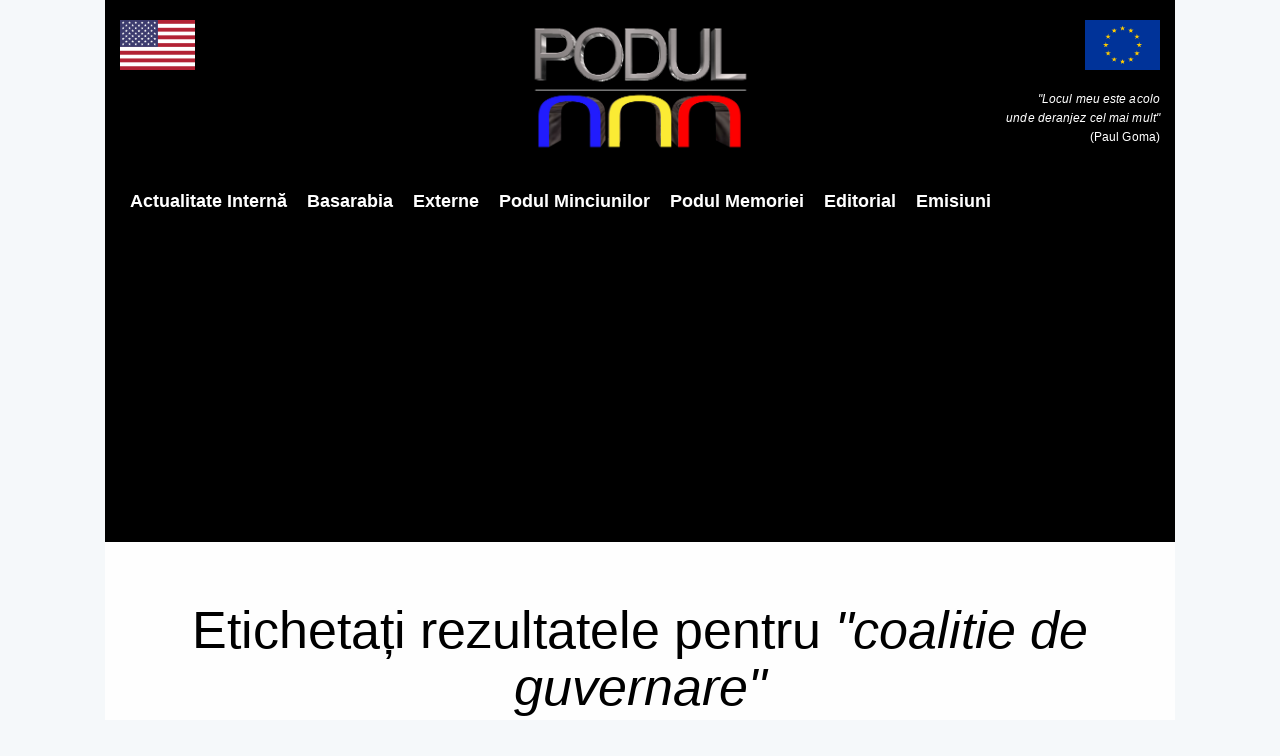

--- FILE ---
content_type: text/html; charset=UTF-8
request_url: https://www.podul.ro/etichet%C4%83/17541/coalitie-de-guvernare
body_size: 6846
content:
<!DOCTYPE html><html
lang="ro"><head><title>coalitie de guvernare | Podul</title><meta
charset="utf-8"><meta
name="author"
content="Podul"
><meta
name="publication"
content="Podul"
><meta
http-equiv="X-UA-Compatible"
content="IE=edge"
><meta
name="viewport"
content="width=device-width, initial-scale=1, maximum-scale=1"
><meta
name="csrf-token"
content="ej8JILkQOo1wVamRTsqHZfcmDsnZ9u7s1PImhkxd"
><meta
name="description"
content=""
><meta
name="keywords"
content=""
><link
rel="apple-touch-icon"
sizes="57x57"
href="https://admin.podul.ro/images/2396c4cd4245eeb9e97c43a48b6f98d1-ct=57+57.png"
><link
rel="apple-touch-icon"
sizes="60x60"
href="https://admin.podul.ro/images/2396c4cd4245eeb9e97c43a48b6f98d1-ct=60+60.png"
><link
rel="apple-touch-icon"
sizes="72x72"
href="https://admin.podul.ro/images/2396c4cd4245eeb9e97c43a48b6f98d1-ct=72+72.png"
><link
rel="apple-touch-icon"
sizes="76x76"
href="https://admin.podul.ro/images/2396c4cd4245eeb9e97c43a48b6f98d1-ct=76+76.png"
><link
rel="apple-touch-icon"
sizes="114x114"
href="https://admin.podul.ro/images/2396c4cd4245eeb9e97c43a48b6f98d1-ct=114+114.png"
><link
rel="apple-touch-icon"
sizes="120x120"
href="https://admin.podul.ro/images/2396c4cd4245eeb9e97c43a48b6f98d1-ct=120+120.png"
><link
rel="apple-touch-icon"
sizes="144x144"
href="https://admin.podul.ro/images/2396c4cd4245eeb9e97c43a48b6f98d1-ct=144+144.png"
><link
rel="apple-touch-icon"
sizes="152x152"
href="https://admin.podul.ro/images/2396c4cd4245eeb9e97c43a48b6f98d1-ct=152+152.png"
><link
rel="apple-touch-icon"
sizes="180x180"
href="https://admin.podul.ro/images/2396c4cd4245eeb9e97c43a48b6f98d1-ct=180+180.png"
><link
rel="icon"
type="image/png"
sizes="16x16"
href="https://admin.podul.ro/images/2396c4cd4245eeb9e97c43a48b6f98d1-ct=16+16.png"
><link
rel="icon"
type="image/png"
sizes="32x32"
href="https://admin.podul.ro/images/2396c4cd4245eeb9e97c43a48b6f98d1-ct=32+32.png"
><link
rel="icon"
type="image/png"
sizes="96x96"
href="https://admin.podul.ro/images/2396c4cd4245eeb9e97c43a48b6f98d1-ct=96+96.png"
><link
rel="icon"
type="image/png"
sizes="192x192"
href="https://admin.podul.ro/images/2396c4cd4245eeb9e97c43a48b6f98d1-ct=192+192.png"
><meta
name="msapplication-TileImage"
content="https://admin.podul.ro/images/2396c4cd4245eeb9e97c43a48b6f98d1-ct=144+144.png"
><link
rel="manifest"
href="https://www.podul.ro/favicon/manifest.json"
><meta
name="msapplication-TileColor"
content="#ffffff"
><meta
name="theme-color"
content="#ffffff"
><meta
property="fb:app_id"
content="627310381356507"
/><link
rel="stylesheet"
type="text/css"
href="/css/preloader.css"
><link
rel="stylesheet"
type="text/css"
href="/css/app.css"
><link
rel="stylesheet"
type="text/css"
href="/static/css/font-awesome.css"
> <script>window.Laravel={"csrfToken":"ej8JILkQOo1wVamRTsqHZfcmDsnZ9u7s1PImhkxd"};</script> <meta
name="facebook-domain-verification" content="69tp3p61kgxaawjajgvzzjd89hzhyh" /></head><body><header><div
class="mobile-menu-area navbar-fixed-top hidden-sm hidden-md hidden-lg">
<nav
class="mobile-menu"
id="mobile-menu"
><div
class="sidebar-nav"><ul
class="nav side-menu"><li
class="sidebar-search"><form
method="get"
action="https://www.podul.ro/c%C4%83utare"
><div
class="input-group search-area">
<input
type="text"
class="form-control"
placeholder="căutați articole..."
name="q"
value=""
><div
class="input-group-btn">
<button
class="btn btn-search"
type="submit"
>
<i
class="fa fa-search"
aria-hidden="true"
></i>
</button></div></div></form></li><li
 >
<a
href="/categorie/3/actualitate-interna">Actualitate Internă</a></li><li
 >
<a
href="https://podul.md">Basarabia</a></li><li
 >
<a
href="/categorie/4/externe">Externe</a></li><li
 >
<a
href="/categorie/5/podul-minciunilor">Podul Minciunilor</a></li><li
 >
<a
href="/categorie/6/podul-memoriei">Podul Memoriei</a></li><li
 >
<a
href="/categorie/7/editorial">Editorial</a></li><li
 >
<a
href="/emisiuni">Emisiuni</a></li></ul></div>
</nav><div
class="container"><div
id="showLeft"
class="nav-icon"
>
<span></span>
<span></span>
<span></span>
<span></span></div></div></div><div
class="headerMenu relative"
><div
class="top_banner_wrap"><div
class="row"><div
class="col-xs-3 col-md-4 col-sm-4 hidden-xs"><div
class="us-flag">
<img
class="img-responsive"
src="/static/images/us.png"
alt="Steagul Uniunii Europene"
title="Steagul Uniunii Europene"
></div></div><div
class="col-xs-12 col-md-4 col-sm-4"><div
class="header-logo">
<a
href="https://www.podul.ro">
<img
class="img-responsive"
src="/static/images/logo_new.png"
alt="Podul"
title="Podul"
>
</a></div></div><div
class="col-xs-3 col-md-4 col-sm-4 hidden-xs"><div
class="europe-flag">
<img
class="img-responsive"
src="/static/images/europe.png"
alt="Steagul Uniunii Europene"
title="Steagul Uniunii Europene"
><p
class="eu-tagline"
>
<i>"Locul meu este acolo<br>unde deranjez cel mai mult"</i><br>(Paul Goma)</p></div></div></div></div><div
class="menu-container hidden-xs">
<nav
class="navbar"><div
class="collapse navbar-collapse"><ul
class="nav navbar-nav"><li
 >
<a
href="/categorie/3/actualitate-interna"
>Actualitate Internă</a></li><li
 >
<a
href="https://podul.md"
target="_blank"
>Basarabia</a></li><li
 >
<a
href="/categorie/4/externe"
>Externe</a></li><li
 >
<a
href="/categorie/5/podul-minciunilor"
>Podul Minciunilor</a></li><li
 >
<a
href="/categorie/6/podul-memoriei"
>Podul Memoriei</a></li><li
 >
<a
href="/categorie/7/editorial"
>Editorial</a></li><li
 >
<a
href="/emisiuni"
>Emisiuni</a></li></ul></div>
</nav></div><div
class="menu-container hidden-search-bar"
id="menu-search-form"
><form
method="get"
action="https://www.podul.ro/c%C4%83utare"
class="menu-search-bar-form"
><div
class="input-group search-area">
<input
type="text"
class="form-control"
placeholder="Caută articole..."
name="q"
value=""
><div
class="input-group-btn">
<button
class="btn btn-search"
type="submit"
>
<i
class="fa fa-search"
aria-hidden="true"
></i>
</button></div></div></form></div></div>
</header><section
class="category"><div
class="col-sm-12 mb-20"><h1 class="category-h1">
Etichetați rezultatele pentru <i>"coalitie de guvernare"</i></h1></div><div
class="row"><div
class="col-sm-8"><div
class="wow fadeIn mb-20"
data-wow-duration="1s"
><div
class="row"><div
class="col-md-4">
<a
href="https://www.podul.ro/articol/15984/[base64]"
>
<img
class="img-responsive margin-auto"
src="https://admin.podul.ro/images/6ed666991b327bf31635776730602cb0-ft=350+250.webp"
alt="Sebastian Burduja: &quot;Prima opțiune pentru PNL trebuie să fie refacerea coaliției de dreapta!&quot;. Ca alternativă, liberalul propune varianta unei coaliții PNL-PSD-USR-UDMR, care, printre altele, să izoleze AUR pe scena politică"
/>
</a></div><div
class="col-md-8"><h3
class="title mt-0"
title="Sebastian Burduja: &quot;Prima opțiune pentru PNL trebuie să fie refacerea coaliției de dreapta!&quot;. Ca alternativă, liberalul propune varianta unei coaliții PNL-PSD-USR-UDMR, care, printre altele, să izoleze AUR pe scena politică"
>
<a
href="https://www.podul.ro/articol/15984/[base64]"
>
Sebastian Burduja: "Prima opțiune pentru PNL trebuie să fie refacerea coaliției de dreapta!". Ca alternativă, liberalul propune varianta unei coaliții PNL-PSD-USR-UDMR, care, printre altele, să izoleze AUR pe scena politică
</a></h3><div
class="date"><ul><li>
<i
class="fa fa-user"></i>
<a
href="https://www.podul.ro/autor/4/alex-miclovan"
>
Alex Miclovan
</a></li><li>
<i
class="fa fa-clock-o"></i>
Nov 7,  2021</li><li>
<i
class="fa fa-eye"></i>
2998</li></ul></div><p></p></div></div></div><div
class="clearfix"></div><div
class="wow fadeIn mb-20"
data-wow-duration="1s"
><div
class="row"><div
class="col-md-4">
<a
href="https://www.podul.ro/articol/15934/[base64]"
>
<img
class="img-responsive margin-auto"
src="https://admin.podul.ro/images/1307d914712ecea21f9b6dc516f78926-ft=350+250.webp"
alt="Cioloș, deadline pentru PNL în legătură cu decizia privind refacerea coaliției. Cîțu declară că există șanse mari să se formeze un nou Guvern PNL-USR-UDMR. Problema ca minoritățile să NU mai susțină un asemenea proiect, abordată de cei 2 președinți de partid"
/>
</a></div><div
class="col-md-8"><h3
class="title mt-0"
title="Cioloș, deadline pentru PNL în legătură cu decizia privind refacerea coaliției. Cîțu declară că există șanse mari să se formeze un nou Guvern PNL-USR-UDMR. Problema ca minoritățile să NU mai susțină un asemenea proiect, abordată de cei 2 președinți de partid"
>
<a
href="https://www.podul.ro/articol/15934/[base64]"
>
Cioloș, deadline pentru PNL în legătură cu decizia privind refacerea coaliției. Cîțu declară că există șanse mari să se formeze un nou Guvern PNL-USR-UDMR. Problema ca minoritățile să NU mai susțină un asemenea proiect, abordată de cei 2 președinți de partid
</a></h3><div
class="date"><ul><li>
<i
class="fa fa-user"></i>
<a
href="https://www.podul.ro/autor/4/alex-miclovan"
>
Alex Miclovan
</a></li><li>
<i
class="fa fa-clock-o"></i>
Nov 3,  2021</li><li>
<i
class="fa fa-eye"></i>
2885</li></ul></div><p></p></div></div></div><div
class="clearfix"></div><div
class="wow fadeIn mb-20"
data-wow-duration="1s"
><div
class="row"><div
class="col-md-4">
<a
href="https://www.podul.ro/articol/15432/fenechiu-recunoate-c-intreaga-ar-e-blocat-de-congresele-pnl-i-usrplus-cand-se-ateapt-liderul-senatorilor-liberali-s-se-refac-coaliia-guvernamental"
>
<img
class="img-responsive margin-auto"
src="https://admin.podul.ro/images/53a80ec22e0545cdd2547ebae14f1248-ft=350+250.webp"
alt="Fenechiu recunoaște că întreaga țară e BLOCATĂ de Congresele PNL și USRPLUS. Când se așteaptă liderul senatorilor liberali să se refacă coaliția guvernamentală"
/>
</a></div><div
class="col-md-8"><h3
class="title mt-0"
title="Fenechiu recunoaște că întreaga țară e BLOCATĂ de Congresele PNL și USRPLUS. Când se așteaptă liderul senatorilor liberali să se refacă coaliția guvernamentală"
>
<a
href="https://www.podul.ro/articol/15432/fenechiu-recunoate-c-intreaga-ar-e-blocat-de-congresele-pnl-i-usrplus-cand-se-ateapt-liderul-senatorilor-liberali-s-se-refac-coaliia-guvernamental"
>
Fenechiu recunoaște că întreaga țară e BLOCATĂ de Congresele PNL și USRPLUS. Când se așteaptă liderul senatorilor liberali să se refacă coaliția guvernamentală
</a></h3><div
class="date"><ul><li>
<i
class="fa fa-user"></i>
<a
href="https://www.podul.ro/autor/4/alex-miclovan"
>
Alex Miclovan
</a></li><li>
<i
class="fa fa-clock-o"></i>
Sep 16,  2021</li><li>
<i
class="fa fa-eye"></i>
2010</li></ul></div><p></p></div></div></div><div
class="clearfix"></div><div
class="wow fadeIn mb-20"
data-wow-duration="1s"
><div
class="row"><div
class="col-md-4">
<a
href="https://www.podul.ro/articol/15139/[base64]"
>
<img
class="img-responsive margin-auto"
src="https://admin.podul.ro/images/5169a71a8c0efd5d257c54e8b11af465-ft=350+250.webp"
alt="Rareș Bogdan, despre PNL în era post-Congres și prăbușirea în sondaje: &quot;Vom rămâne uniți / Nu putem reuși decât alături de USRPLUS și UDMR / I-am lăsat să ne facă agenda pe cei din PSD și AUR, ceea ce nu se va mai întâmpla&quot;"
/>
</a></div><div
class="col-md-8"><h3
class="title mt-0"
title="Rareș Bogdan, despre PNL în era post-Congres și prăbușirea în sondaje: &quot;Vom rămâne uniți / Nu putem reuși decât alături de USRPLUS și UDMR / I-am lăsat să ne facă agenda pe cei din PSD și AUR, ceea ce nu se va mai întâmpla&quot;"
>
<a
href="https://www.podul.ro/articol/15139/[base64]"
>
Rareș Bogdan, despre PNL în era post-Congres și prăbușirea în sondaje: "Vom rămâne uniți / Nu putem reuși decât alături de USRPLUS și UDMR / I-am lăsat să ne facă agenda pe cei din PSD și AUR, ceea ce nu se va mai întâmpla"
</a></h3><div
class="date"><ul><li>
<i
class="fa fa-user"></i>
<a
href="https://www.podul.ro/autor/4/alex-miclovan"
>
Alex Miclovan
</a></li><li>
<i
class="fa fa-clock-o"></i>
Aug 19,  2021</li><li>
<i
class="fa fa-eye"></i>
4414</li></ul></div><p></p></div></div></div><div
class="clearfix"></div><div
class="wow fadeIn mb-20"
data-wow-duration="1s"
><div
class="row"><div
class="col-md-4">
<a
href="https://www.podul.ro/articol/15111/usrplus-acuz-pnl-c-a-lansat-astzi-3-dezinformri-polieanu-nemulumit-de-atitudinea-anti-reformist-a-partenerilor-de-coaliie-sunt-cateva-subiecte-care-ard"
>
<img
class="img-responsive margin-auto"
src="https://admin.podul.ro/images/e4b573f26c3e5d657c40262d02a0f631-ft=350+250.webp"
alt="USRPLUS acuză PNL că a lansat astăzi 3 dezinformări. Polițeanu, nemulțumit de &quot;atitudinea anti-reformistă&quot; a partenerilor de coaliție: &quot;Sunt câteva subiecte care ard&quot;"
/>
</a></div><div
class="col-md-8"><h3
class="title mt-0"
title="USRPLUS acuză PNL că a lansat astăzi 3 dezinformări. Polițeanu, nemulțumit de &quot;atitudinea anti-reformistă&quot; a partenerilor de coaliție: &quot;Sunt câteva subiecte care ard&quot;"
>
<a
href="https://www.podul.ro/articol/15111/usrplus-acuz-pnl-c-a-lansat-astzi-3-dezinformri-polieanu-nemulumit-de-atitudinea-anti-reformist-a-partenerilor-de-coaliie-sunt-cateva-subiecte-care-ard"
>
USRPLUS acuză PNL că a lansat astăzi 3 dezinformări. Polițeanu, nemulțumit de "atitudinea anti-reformistă" a partenerilor de coaliție: "Sunt câteva subiecte care ard"
</a></h3><div
class="date"><ul><li>
<i
class="fa fa-user"></i>
<a
href="https://www.podul.ro/autor/4/alex-miclovan"
>
Alex Miclovan
</a></li><li>
<i
class="fa fa-clock-o"></i>
Aug 16,  2021</li><li>
<i
class="fa fa-eye"></i>
2439</li></ul></div><p></p></div></div></div><div
class="clearfix"></div><div
class="wow fadeIn mb-20"
data-wow-duration="1s"
><div
class="row"><div
class="col-md-4">
<a
href="https://www.podul.ro/articol/14520/ludovic-orban-nemulumiri-fa-de-partenerii-de-coaliie-de-la-usr-calea-pe-care-au-ales-o-aceea-s-considere-pnl-partenerul-lor-ca-i-adversar-i-nu-psd-e-o-cale-greit"
>
<img
class="img-responsive margin-auto"
src="https://admin.podul.ro/images/271bbf64ce0a549f851c2dc5c36cceaa-ft=350+250.webp"
alt="Ludovic Orban, nemulțumiri față de partenerii de coaliție de la USR: &quot;Calea pe care au ales-o, aceea să considere PNL, partenerul lor, ca și adversar și nu PSD e o cale greșită&quot;"
/>
</a></div><div
class="col-md-8"><h3
class="title mt-0"
title="Ludovic Orban, nemulțumiri față de partenerii de coaliție de la USR: &quot;Calea pe care au ales-o, aceea să considere PNL, partenerul lor, ca și adversar și nu PSD e o cale greșită&quot;"
>
<a
href="https://www.podul.ro/articol/14520/ludovic-orban-nemulumiri-fa-de-partenerii-de-coaliie-de-la-usr-calea-pe-care-au-ales-o-aceea-s-considere-pnl-partenerul-lor-ca-i-adversar-i-nu-psd-e-o-cale-greit"
>
Ludovic Orban, nemulțumiri față de partenerii de coaliție de la USR: "Calea pe care au ales-o, aceea să considere PNL, partenerul lor, ca și adversar și nu PSD e o cale greșită"
</a></h3><div
class="date"><ul><li>
<i
class="fa fa-user"></i>
<a
href="https://www.podul.ro/autor/4/alex-miclovan"
>
Alex Miclovan
</a></li><li>
<i
class="fa fa-clock-o"></i>
May 28,  2021</li><li>
<i
class="fa fa-eye"></i>
1664</li></ul></div><p></p></div></div></div><div
class="clearfix"></div><div
class="wow fadeIn mb-20"
data-wow-duration="1s"
><div
class="row"><div
class="col-md-4">
<a
href="https://www.podul.ro/articol/12461/tensiunile-dintre-pnl-i-usrplus-se-amplific-ghinea-ii-amenin-pe-liberali-cu-evaluri-din-3-in-3-luni"
>
<img
class="img-responsive margin-auto"
src="https://admin.podul.ro/images/0c1ac4fbc5e7fb4d267a7b4d872146bb-ft=350+250.webp"
alt="Tensiunile dintre PNL și USRPLUS se amplifică. Ghinea îi amenință pe liberali cu evaluări din 3 în 3 luni"
/>
</a></div><div
class="col-md-8"><h3
class="title mt-0"
title="Tensiunile dintre PNL și USRPLUS se amplifică. Ghinea îi amenință pe liberali cu evaluări din 3 în 3 luni"
>
<a
href="https://www.podul.ro/articol/12461/tensiunile-dintre-pnl-i-usrplus-se-amplific-ghinea-ii-amenin-pe-liberali-cu-evaluri-din-3-in-3-luni"
>
Tensiunile dintre PNL și USRPLUS se amplifică. Ghinea îi amenință pe liberali cu evaluări din 3 în 3 luni
</a></h3><div
class="date"><ul><li>
<i
class="fa fa-user"></i>
<a
href="https://www.podul.ro/autor/9/mircea-savin"
>
Mircea Savin
</a></li><li>
<i
class="fa fa-clock-o"></i>
Nov 10,  2020</li><li>
<i
class="fa fa-eye"></i>
1835</li></ul></div><p></p></div></div></div><div
class="clearfix"></div><div
class="row"><div
class="col-sm-12"></div></div></div><aside
class="col-sm-4"><div
class="col-md-12 mb-20"><form
method="get" action="https://www.podul.ro/c%C4%83utare" class="search-form"><div
class="input-group search-area">
<input
type="text" class="form-control" placeholder="Caută articole..." name="q"
value=""><div
class="input-group-btn">
<button
class="btn btn-search" type="submit"><i
class="fa fa-search" aria-hidden="true"></i></button></div></div></form></div><div
class="col-md-12 mb-20"></div><div
class="col-md-12"><div
class="tab-inner"><h3 class="category-headding ">Articole populare</h3><div
class="headding-border"></div><div
class="tab_content"><div
class="tab-item-inner"><div
class="xsmall-item"><div
class="box-item wow fadeIn"
data-wow-duration="1s"
><div
class="img-thumb">
<a
href="https://www.podul.ro/articol/27282/[base64]"
>
<img
class="img-responsive"
src="https://admin.podul.ro/images/5b675935aa0b9f14ea8bac33440ec8f6-ft=90+80.webp"
alt="Interviu exploziv! Prof. Armand Goșu: „conglomeratul politico-militar USL” va face implozie și se va destructura dacă nu reușește să-l dea jos pe Ilie Bolojan în următoarele luni. Expertul în spațiul ex-sovietic arată că „conglomeratul” este format din facțiuni ale PSD și PNL la care se adaugă serviciile și cei aflați acum în fruntea justiției"
/>
</a></div><div
class="item-details"><h3
class="title"
title="Interviu exploziv! Prof. Armand Goșu: „conglomeratul politico-militar USL” va face implozie și se va destructura dacă nu reușește să-l dea jos pe Ilie Bolojan în următoarele luni. Expertul în spațiul ex-sovietic arată că „conglomeratul” este format din facțiuni ale PSD și PNL la care se adaugă serviciile și cei aflați acum în fruntea justiției"
>
<a
href="https://www.podul.ro/articol/27282/[base64]"
>
Interviu exploziv! Prof. Armand Goșu: „conglomeratul politico-militar USL” va face implozie și se va destructura dacă nu reușește să-l dea jos pe Ilie Bolojan în următoarele luni. Expertul în spațiul ex-sovietic arată că „conglomeratul” este format din facțiuni ale PSD și PNL la care se adaugă serviciile și cei aflați acum în fruntea justiției
</a></h3><h4
class="subtitle"
title="Redacția Podul"
>
<a
href="https://www.podul.ro/autor/5/redactia-podul"
>
<i
class="fa fa-user pr-5"></i>
Redacția Podul
</a></h4><div
class="post-editor-date"><div
class="post-date">
<i
class="fa fa-clock-o"></i>
Jan 23,  2026</div><div
class="post-author-comment hidden-sm">
<i
class="fa fa-eye"></i>
3676</div></div></div></div></div><div
class="xsmall-item"><div
class="box-item wow fadeIn"
data-wow-duration="1s"
><div
class="img-thumb">
<a
href="https://www.podul.ro/articol/27260/[base64]"
>
<img
class="img-responsive"
src="https://admin.podul.ro/images/64d31f7b340af115279596557d48b861-ft=90+80.webp"
alt="”Haideți să pregătim Reunirea!” Mesajul pe care deputatul Daniel Gheorghe (PNL) i l-a transmis lui Igor Grosu (PAS), președintele Parlamentului R.Moldova / Prima etapă presupune ca Parlamentul de la Chișinău să adopte o declarație prin care să consfințească faptul că statul de la Est de Prut este stat românesc"
/>
</a></div><div
class="item-details"><h3
class="title"
title="”Haideți să pregătim Reunirea!” Mesajul pe care deputatul Daniel Gheorghe (PNL) i l-a transmis lui Igor Grosu (PAS), președintele Parlamentului R.Moldova / Prima etapă presupune ca Parlamentul de la Chișinău să adopte o declarație prin care să consfințească faptul că statul de la Est de Prut este stat românesc"
>
<a
href="https://www.podul.ro/articol/27260/[base64]"
>
”Haideți să pregătim Reunirea!” Mesajul pe care deputatul Daniel Gheorghe (PNL) i l-a transmis lui Igor Grosu (PAS), președintele Parlamentului R.Moldova / Prima etapă presupune ca Parlamentul de la Chișinău să adopte o declarație prin care să consfințească faptul că statul de la Est de Prut este stat românesc
</a></h3><h4
class="subtitle"
title="Maria Cenușă"
>
<a
href="https://www.podul.ro/autor/2/maria-cenusa"
>
<i
class="fa fa-user pr-5"></i>
Maria Cenușă
</a></h4><div
class="post-editor-date"><div
class="post-date">
<i
class="fa fa-clock-o"></i>
Jan 20,  2026</div><div
class="post-author-comment hidden-sm">
<i
class="fa fa-eye"></i>
2888</div></div></div></div></div><div
class="xsmall-item"><div
class="box-item wow fadeIn"
data-wow-duration="1s"
><div
class="img-thumb">
<a
href="https://www.podul.ro/articol/27258/demolam-constitutia-lui-ilici-sunt-pentru-un-stat-minimal-care-nu-detine-companii-si-nu-ofera-subventii"
>
<img
class="img-responsive"
src="https://admin.podul.ro/images/2e3cdd4f6d9547c2e34f0af675605f0e-ft=90+80.webp"
alt="Demolăm Constituția lui Ilici: sunt pentru un stat minimal, care nu deține companii și nu oferă subvenții"
/>
</a></div><div
class="item-details"><h3
class="title"
title="Demolăm Constituția lui Ilici: sunt pentru un stat minimal, care nu deține companii și nu oferă subvenții"
>
<a
href="https://www.podul.ro/articol/27258/demolam-constitutia-lui-ilici-sunt-pentru-un-stat-minimal-care-nu-detine-companii-si-nu-ofera-subventii"
>
Demolăm Constituția lui Ilici: sunt pentru un stat minimal, care nu deține companii și nu oferă subvenții
</a></h3><h4
class="subtitle"
title="George Mioc"
>
<a
href="https://www.podul.ro/autor/1/george-mioc"
>
<i
class="fa fa-user pr-5"></i>
George Mioc
</a></h4><div
class="post-editor-date"><div
class="post-date">
<i
class="fa fa-clock-o"></i>
Jan 20,  2026</div><div
class="post-author-comment hidden-sm">
<i
class="fa fa-eye"></i>
2196</div></div></div></div></div><div
class="xsmall-item"><div
class="box-item wow fadeIn"
data-wow-duration="1s"
><div
class="img-thumb">
<a
href="https://www.podul.ro/articol/27269/[base64]"
>
<img
class="img-responsive"
src="https://admin.podul.ro/images/ea7c0ed32ea9f346100ea21255484e6e-ft=90+80.webp"
alt="Deputatul Daniel Gheorghe (PNL), la Chișinău: ”Prioritatea noastră trebuie să fie REÎNTREGIREA națională! România și R.Moldova reprezintă o singură ȚARĂ – România eternă” / Declarațiile au fost făcute în cadrul conferinței de nivel înalt privind reconstrucția Ucrainei după război"
/>
</a></div><div
class="item-details"><h3
class="title"
title="Deputatul Daniel Gheorghe (PNL), la Chișinău: ”Prioritatea noastră trebuie să fie REÎNTREGIREA națională! România și R.Moldova reprezintă o singură ȚARĂ – România eternă” / Declarațiile au fost făcute în cadrul conferinței de nivel înalt privind reconstrucția Ucrainei după război"
>
<a
href="https://www.podul.ro/articol/27269/[base64]"
>
Deputatul Daniel Gheorghe (PNL), la Chișinău: ”Prioritatea noastră trebuie să fie REÎNTREGIREA națională! România și R.Moldova reprezintă o singură ȚARĂ – România eternă” / Declarațiile au fost făcute în cadrul conferinței de nivel înalt privind reconstrucția Ucrainei după război
</a></h3><h4
class="subtitle"
title="Ion Marinescu"
>
<a
href="https://www.podul.ro/autor/101/ion-marinescu"
>
<i
class="fa fa-user pr-5"></i>
Ion Marinescu
</a></h4><div
class="post-editor-date"><div
class="post-date">
<i
class="fa fa-clock-o"></i>
Jan 21,  2026</div><div
class="post-author-comment hidden-sm">
<i
class="fa fa-eye"></i>
2099</div></div></div></div></div><div
class="xsmall-item"><div
class="box-item wow fadeIn"
data-wow-duration="1s"
><div
class="img-thumb">
<a
href="https://www.podul.ro/articol/27264/[base64]"
>
<img
class="img-responsive"
src="https://admin.podul.ro/images/dfe8af5f30037f39e7bb1f3206048164-ft=90+80.webp"
alt="UPDATE România nu a fost inclusă de Kiev pe lista țărilor cu dublă cetățenie. Oana Țoiu: „Știrea privind comunitățile românești din Ucraina este falsă” / MAE: modificarea legislativă nu se referă la etnicii români, ci la străinii care doresc cetățenia ucraineană"
/>
</a></div><div
class="item-details"><h3
class="title"
title="UPDATE România nu a fost inclusă de Kiev pe lista țărilor cu dublă cetățenie. Oana Țoiu: „Știrea privind comunitățile românești din Ucraina este falsă” / MAE: modificarea legislativă nu se referă la etnicii români, ci la străinii care doresc cetățenia ucraineană"
>
<a
href="https://www.podul.ro/articol/27264/[base64]"
>
UPDATE România nu a fost inclusă de Kiev pe lista țărilor cu dublă cetățenie. Oana Țoiu: „Știrea privind comunitățile românești din Ucraina este falsă” / MAE: modificarea legislativă nu se referă la etnicii români, ci la străinii care doresc cetățenia ucraineană
</a></h3><h4
class="subtitle"
title="Dodo Romniceanu"
>
<a
href="https://www.podul.ro/autor/3/dodo-romniceanu"
>
<i
class="fa fa-user pr-5"></i>
Dodo Romniceanu
</a></h4><div
class="post-editor-date"><div
class="post-date">
<i
class="fa fa-clock-o"></i>
Jan 21,  2026</div><div
class="post-author-comment hidden-sm">
<i
class="fa fa-eye"></i>
1665</div></div></div></div></div><div
class="xsmall-item"><div
class="box-item wow fadeIn"
data-wow-duration="1s"
><div
class="img-thumb">
<a
href="https://www.podul.ro/articol/27262/[base64]"
>
<img
class="img-responsive"
src="https://admin.podul.ro/images/91f42ff206d8683f22ea9171c22149ac-ft=90+80.webp"
alt="Biserica rusă s-a rupt de creștinism, a declarat fostul redactor-șef al revistei &quot;Patriarhia Moscovei&quot; / &quot;Este un fel de cult parareligios destul de ieftin, al cărui scop principal e să apere interesele statale și geopolitice ale Rusiei într-o formă foarte primitivă, extrem de primitivă&quot;"
/>
</a></div><div
class="item-details"><h3
class="title"
title="Biserica rusă s-a rupt de creștinism, a declarat fostul redactor-șef al revistei &quot;Patriarhia Moscovei&quot; / &quot;Este un fel de cult parareligios destul de ieftin, al cărui scop principal e să apere interesele statale și geopolitice ale Rusiei într-o formă foarte primitivă, extrem de primitivă&quot;"
>
<a
href="https://www.podul.ro/articol/27262/[base64]"
>
Biserica rusă s-a rupt de creștinism, a declarat fostul redactor-șef al revistei &quot;Patriarhia Moscovei&quot; / &quot;Este un fel de cult parareligios destul de ieftin, al cărui scop principal e să apere interesele statale și geopolitice ale Rusiei într-o formă foarte primitivă, extrem de primitivă&quot;
</a></h3><h4
class="subtitle"
title=" ACP"
>
<a
href="https://www.podul.ro/autor/8/acp"
>
<i
class="fa fa-user pr-5"></i>
ACP
</a></h4><div
class="post-editor-date"><div
class="post-date">
<i
class="fa fa-clock-o"></i>
Jan 20,  2026</div><div
class="post-author-comment hidden-sm">
<i
class="fa fa-eye"></i>
1596</div></div></div></div></div></div></div></div></div><div
class="col-md-12 mb-20"></div><div
class="col-md-12 mb-20"></div></aside></div>
</section><div
class="sub-footer"><div
class="container"><div
class="row"><div
class="col-sm-12 text-center" style="padding: 30px 0;"><p
style="line-height: 1.1;">&copy; 2026 Podul -  ACEASTĂ PUBLICAȚIE ESTE PROPRIETATEA SPLENDOR MEDIA CENTER SRL. Toate drepturile rezervate.</p></div></div></div></div> <script async src="//ads.weanswer.it/www/delivery/asyncjs.php"></script> <script
    type="text/javascript"
    src="/js/app.js"
    async
    defer
></script> <script
    src="https://pushpro.co.za/api/subscribe.js?key=79cb6b31d854259728ddf10f07d31d95"
    async
    defer
></script> <script
    async
    src="//pagead2.googlesyndication.com/pagead/js/adsbygoogle.js"
></script> <script>(adsbygoogle=window.adsbygoogle||[]).push({google_ad_client:"ca-pub-7518860980401089",enable_page_level_ads:false});</script> <script
    src="https://www.googletagmanager.com/gtag/js?id=UA-102260036-6"
    async
></script> <script>window.dataLayer=window.dataLayer||[];function gtag(){dataLayer.push(arguments)};gtag('js',new Date());gtag('config','UA-102260036-6');</script> <script type="text/javascript">!function(f,b,e,v,n,t,s){if(f.fbq)return;n=f.fbq=function(){n.callMethod?n.callMethod.apply(n,arguments):n.queue.push(arguments)};if(!f._fbq)f._fbq=n;n.push=n;n.loaded=!0;n.version='2.0';n.queue=[];t=b.createElement(e);t.async=!0;t.src=v;s=b.getElementsByTagName(e)[0];s.parentNode.insertBefore(t,s)}(window,document,'script','https://connect.facebook.net/en_US/fbevents.js');fbq('init','1653013988205068');fbq('track','PageView');</script> <script async src="https://platform.twitter.com/widgets.js" charset="utf-8"></script> <script defer src="https://static.cloudflareinsights.com/beacon.min.js/vcd15cbe7772f49c399c6a5babf22c1241717689176015" integrity="sha512-ZpsOmlRQV6y907TI0dKBHq9Md29nnaEIPlkf84rnaERnq6zvWvPUqr2ft8M1aS28oN72PdrCzSjY4U6VaAw1EQ==" data-cf-beacon='{"version":"2024.11.0","token":"f6540e725d0048d8b7139791cd19180c","r":1,"server_timing":{"name":{"cfCacheStatus":true,"cfEdge":true,"cfExtPri":true,"cfL4":true,"cfOrigin":true,"cfSpeedBrain":true},"location_startswith":null}}' crossorigin="anonymous"></script>
</body></html>

--- FILE ---
content_type: text/html; charset=utf-8
request_url: https://www.google.com/recaptcha/api2/aframe
body_size: 267
content:
<!DOCTYPE HTML><html><head><meta http-equiv="content-type" content="text/html; charset=UTF-8"></head><body><script nonce="pAqID0-AuMg-fHJBsDxkoA">/** Anti-fraud and anti-abuse applications only. See google.com/recaptcha */ try{var clients={'sodar':'https://pagead2.googlesyndication.com/pagead/sodar?'};window.addEventListener("message",function(a){try{if(a.source===window.parent){var b=JSON.parse(a.data);var c=clients[b['id']];if(c){var d=document.createElement('img');d.src=c+b['params']+'&rc='+(localStorage.getItem("rc::a")?sessionStorage.getItem("rc::b"):"");window.document.body.appendChild(d);sessionStorage.setItem("rc::e",parseInt(sessionStorage.getItem("rc::e")||0)+1);localStorage.setItem("rc::h",'1769381673487');}}}catch(b){}});window.parent.postMessage("_grecaptcha_ready", "*");}catch(b){}</script></body></html>